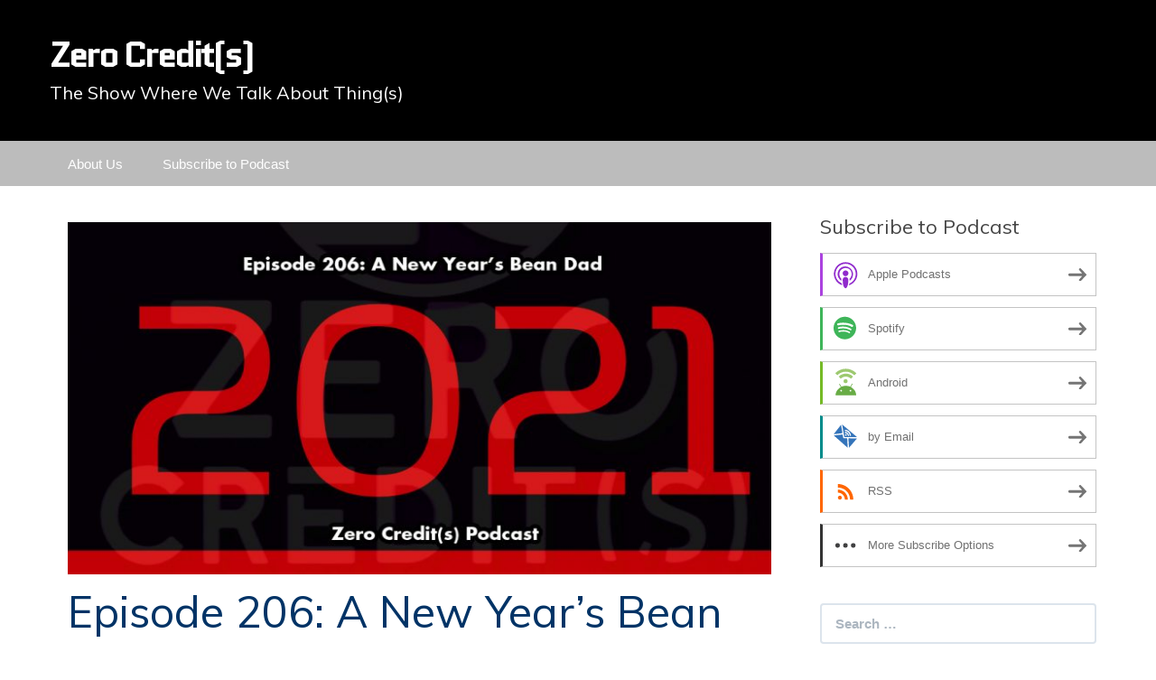

--- FILE ---
content_type: text/html; charset=UTF-8
request_url: https://www.zerocredits.net/2021/01/08/episode-206-a-new-years-bean-dad/
body_size: 9475
content:
<!DOCTYPE html>
<!--[if IE 7]>
<html class="ie ie7" lang="en-US">
<![endif]-->
<!--[if IE 8]>
<html class="ie ie8" lang="en-US">
<![endif]-->
<!--[if !(IE 7) & !(IE 8)]><!-->
<html lang="en-US">
<!--<![endif]-->
<head>
	<meta charset="UTF-8">
	<meta name="viewport" content="width=device-width">
	<title>Episode 206: A New Year&#8217;s Bean Dad | Zero Credit(s)</title>
	<link rel="profile" href="http://gmpg.org/xfn/11">
	<link rel="pingback" href="https://www.zerocredits.net/xmlrpc.php">
    	<!--[if lt IE 9]>
	<script src="https://www.zerocredits.net/wp-content/themes/powerpress-theme/js/html5.js"></script>
	<![endif]-->
	<meta name='robots' content='max-image-preview:large' />
<link rel='dns-prefetch' href='//platform-api.sharethis.com' />
<link rel='dns-prefetch' href='//fonts.googleapis.com' />
<link rel='preconnect' href='https://fonts.gstatic.com' crossorigin />
<link rel="alternate" title="oEmbed (JSON)" type="application/json+oembed" href="https://www.zerocredits.net/wp-json/oembed/1.0/embed?url=https%3A%2F%2Fwww.zerocredits.net%2F2021%2F01%2F08%2Fepisode-206-a-new-years-bean-dad%2F" />
<link rel="alternate" title="oEmbed (XML)" type="text/xml+oembed" href="https://www.zerocredits.net/wp-json/oembed/1.0/embed?url=https%3A%2F%2Fwww.zerocredits.net%2F2021%2F01%2F08%2Fepisode-206-a-new-years-bean-dad%2F&#038;format=xml" />
<style id='wp-img-auto-sizes-contain-inline-css' type='text/css'>
img:is([sizes=auto i],[sizes^="auto," i]){contain-intrinsic-size:3000px 1500px}
/*# sourceURL=wp-img-auto-sizes-contain-inline-css */
</style>
<style id='wp-emoji-styles-inline-css' type='text/css'>

	img.wp-smiley, img.emoji {
		display: inline !important;
		border: none !important;
		box-shadow: none !important;
		height: 1em !important;
		width: 1em !important;
		margin: 0 0.07em !important;
		vertical-align: -0.1em !important;
		background: none !important;
		padding: 0 !important;
	}
/*# sourceURL=wp-emoji-styles-inline-css */
</style>
<link rel='stylesheet' id='wp-block-library-css' href='https://www.zerocredits.net/wp-includes/css/dist/block-library/style.min.css?ver=6.9' type='text/css' media='all' />
<style id='global-styles-inline-css' type='text/css'>
:root{--wp--preset--aspect-ratio--square: 1;--wp--preset--aspect-ratio--4-3: 4/3;--wp--preset--aspect-ratio--3-4: 3/4;--wp--preset--aspect-ratio--3-2: 3/2;--wp--preset--aspect-ratio--2-3: 2/3;--wp--preset--aspect-ratio--16-9: 16/9;--wp--preset--aspect-ratio--9-16: 9/16;--wp--preset--color--black: #000000;--wp--preset--color--cyan-bluish-gray: #abb8c3;--wp--preset--color--white: #ffffff;--wp--preset--color--pale-pink: #f78da7;--wp--preset--color--vivid-red: #cf2e2e;--wp--preset--color--luminous-vivid-orange: #ff6900;--wp--preset--color--luminous-vivid-amber: #fcb900;--wp--preset--color--light-green-cyan: #7bdcb5;--wp--preset--color--vivid-green-cyan: #00d084;--wp--preset--color--pale-cyan-blue: #8ed1fc;--wp--preset--color--vivid-cyan-blue: #0693e3;--wp--preset--color--vivid-purple: #9b51e0;--wp--preset--gradient--vivid-cyan-blue-to-vivid-purple: linear-gradient(135deg,rgb(6,147,227) 0%,rgb(155,81,224) 100%);--wp--preset--gradient--light-green-cyan-to-vivid-green-cyan: linear-gradient(135deg,rgb(122,220,180) 0%,rgb(0,208,130) 100%);--wp--preset--gradient--luminous-vivid-amber-to-luminous-vivid-orange: linear-gradient(135deg,rgb(252,185,0) 0%,rgb(255,105,0) 100%);--wp--preset--gradient--luminous-vivid-orange-to-vivid-red: linear-gradient(135deg,rgb(255,105,0) 0%,rgb(207,46,46) 100%);--wp--preset--gradient--very-light-gray-to-cyan-bluish-gray: linear-gradient(135deg,rgb(238,238,238) 0%,rgb(169,184,195) 100%);--wp--preset--gradient--cool-to-warm-spectrum: linear-gradient(135deg,rgb(74,234,220) 0%,rgb(151,120,209) 20%,rgb(207,42,186) 40%,rgb(238,44,130) 60%,rgb(251,105,98) 80%,rgb(254,248,76) 100%);--wp--preset--gradient--blush-light-purple: linear-gradient(135deg,rgb(255,206,236) 0%,rgb(152,150,240) 100%);--wp--preset--gradient--blush-bordeaux: linear-gradient(135deg,rgb(254,205,165) 0%,rgb(254,45,45) 50%,rgb(107,0,62) 100%);--wp--preset--gradient--luminous-dusk: linear-gradient(135deg,rgb(255,203,112) 0%,rgb(199,81,192) 50%,rgb(65,88,208) 100%);--wp--preset--gradient--pale-ocean: linear-gradient(135deg,rgb(255,245,203) 0%,rgb(182,227,212) 50%,rgb(51,167,181) 100%);--wp--preset--gradient--electric-grass: linear-gradient(135deg,rgb(202,248,128) 0%,rgb(113,206,126) 100%);--wp--preset--gradient--midnight: linear-gradient(135deg,rgb(2,3,129) 0%,rgb(40,116,252) 100%);--wp--preset--font-size--small: 13px;--wp--preset--font-size--medium: 20px;--wp--preset--font-size--large: 36px;--wp--preset--font-size--x-large: 42px;--wp--preset--spacing--20: 0.44rem;--wp--preset--spacing--30: 0.67rem;--wp--preset--spacing--40: 1rem;--wp--preset--spacing--50: 1.5rem;--wp--preset--spacing--60: 2.25rem;--wp--preset--spacing--70: 3.38rem;--wp--preset--spacing--80: 5.06rem;--wp--preset--shadow--natural: 6px 6px 9px rgba(0, 0, 0, 0.2);--wp--preset--shadow--deep: 12px 12px 50px rgba(0, 0, 0, 0.4);--wp--preset--shadow--sharp: 6px 6px 0px rgba(0, 0, 0, 0.2);--wp--preset--shadow--outlined: 6px 6px 0px -3px rgb(255, 255, 255), 6px 6px rgb(0, 0, 0);--wp--preset--shadow--crisp: 6px 6px 0px rgb(0, 0, 0);}:where(.is-layout-flex){gap: 0.5em;}:where(.is-layout-grid){gap: 0.5em;}body .is-layout-flex{display: flex;}.is-layout-flex{flex-wrap: wrap;align-items: center;}.is-layout-flex > :is(*, div){margin: 0;}body .is-layout-grid{display: grid;}.is-layout-grid > :is(*, div){margin: 0;}:where(.wp-block-columns.is-layout-flex){gap: 2em;}:where(.wp-block-columns.is-layout-grid){gap: 2em;}:where(.wp-block-post-template.is-layout-flex){gap: 1.25em;}:where(.wp-block-post-template.is-layout-grid){gap: 1.25em;}.has-black-color{color: var(--wp--preset--color--black) !important;}.has-cyan-bluish-gray-color{color: var(--wp--preset--color--cyan-bluish-gray) !important;}.has-white-color{color: var(--wp--preset--color--white) !important;}.has-pale-pink-color{color: var(--wp--preset--color--pale-pink) !important;}.has-vivid-red-color{color: var(--wp--preset--color--vivid-red) !important;}.has-luminous-vivid-orange-color{color: var(--wp--preset--color--luminous-vivid-orange) !important;}.has-luminous-vivid-amber-color{color: var(--wp--preset--color--luminous-vivid-amber) !important;}.has-light-green-cyan-color{color: var(--wp--preset--color--light-green-cyan) !important;}.has-vivid-green-cyan-color{color: var(--wp--preset--color--vivid-green-cyan) !important;}.has-pale-cyan-blue-color{color: var(--wp--preset--color--pale-cyan-blue) !important;}.has-vivid-cyan-blue-color{color: var(--wp--preset--color--vivid-cyan-blue) !important;}.has-vivid-purple-color{color: var(--wp--preset--color--vivid-purple) !important;}.has-black-background-color{background-color: var(--wp--preset--color--black) !important;}.has-cyan-bluish-gray-background-color{background-color: var(--wp--preset--color--cyan-bluish-gray) !important;}.has-white-background-color{background-color: var(--wp--preset--color--white) !important;}.has-pale-pink-background-color{background-color: var(--wp--preset--color--pale-pink) !important;}.has-vivid-red-background-color{background-color: var(--wp--preset--color--vivid-red) !important;}.has-luminous-vivid-orange-background-color{background-color: var(--wp--preset--color--luminous-vivid-orange) !important;}.has-luminous-vivid-amber-background-color{background-color: var(--wp--preset--color--luminous-vivid-amber) !important;}.has-light-green-cyan-background-color{background-color: var(--wp--preset--color--light-green-cyan) !important;}.has-vivid-green-cyan-background-color{background-color: var(--wp--preset--color--vivid-green-cyan) !important;}.has-pale-cyan-blue-background-color{background-color: var(--wp--preset--color--pale-cyan-blue) !important;}.has-vivid-cyan-blue-background-color{background-color: var(--wp--preset--color--vivid-cyan-blue) !important;}.has-vivid-purple-background-color{background-color: var(--wp--preset--color--vivid-purple) !important;}.has-black-border-color{border-color: var(--wp--preset--color--black) !important;}.has-cyan-bluish-gray-border-color{border-color: var(--wp--preset--color--cyan-bluish-gray) !important;}.has-white-border-color{border-color: var(--wp--preset--color--white) !important;}.has-pale-pink-border-color{border-color: var(--wp--preset--color--pale-pink) !important;}.has-vivid-red-border-color{border-color: var(--wp--preset--color--vivid-red) !important;}.has-luminous-vivid-orange-border-color{border-color: var(--wp--preset--color--luminous-vivid-orange) !important;}.has-luminous-vivid-amber-border-color{border-color: var(--wp--preset--color--luminous-vivid-amber) !important;}.has-light-green-cyan-border-color{border-color: var(--wp--preset--color--light-green-cyan) !important;}.has-vivid-green-cyan-border-color{border-color: var(--wp--preset--color--vivid-green-cyan) !important;}.has-pale-cyan-blue-border-color{border-color: var(--wp--preset--color--pale-cyan-blue) !important;}.has-vivid-cyan-blue-border-color{border-color: var(--wp--preset--color--vivid-cyan-blue) !important;}.has-vivid-purple-border-color{border-color: var(--wp--preset--color--vivid-purple) !important;}.has-vivid-cyan-blue-to-vivid-purple-gradient-background{background: var(--wp--preset--gradient--vivid-cyan-blue-to-vivid-purple) !important;}.has-light-green-cyan-to-vivid-green-cyan-gradient-background{background: var(--wp--preset--gradient--light-green-cyan-to-vivid-green-cyan) !important;}.has-luminous-vivid-amber-to-luminous-vivid-orange-gradient-background{background: var(--wp--preset--gradient--luminous-vivid-amber-to-luminous-vivid-orange) !important;}.has-luminous-vivid-orange-to-vivid-red-gradient-background{background: var(--wp--preset--gradient--luminous-vivid-orange-to-vivid-red) !important;}.has-very-light-gray-to-cyan-bluish-gray-gradient-background{background: var(--wp--preset--gradient--very-light-gray-to-cyan-bluish-gray) !important;}.has-cool-to-warm-spectrum-gradient-background{background: var(--wp--preset--gradient--cool-to-warm-spectrum) !important;}.has-blush-light-purple-gradient-background{background: var(--wp--preset--gradient--blush-light-purple) !important;}.has-blush-bordeaux-gradient-background{background: var(--wp--preset--gradient--blush-bordeaux) !important;}.has-luminous-dusk-gradient-background{background: var(--wp--preset--gradient--luminous-dusk) !important;}.has-pale-ocean-gradient-background{background: var(--wp--preset--gradient--pale-ocean) !important;}.has-electric-grass-gradient-background{background: var(--wp--preset--gradient--electric-grass) !important;}.has-midnight-gradient-background{background: var(--wp--preset--gradient--midnight) !important;}.has-small-font-size{font-size: var(--wp--preset--font-size--small) !important;}.has-medium-font-size{font-size: var(--wp--preset--font-size--medium) !important;}.has-large-font-size{font-size: var(--wp--preset--font-size--large) !important;}.has-x-large-font-size{font-size: var(--wp--preset--font-size--x-large) !important;}
/*# sourceURL=global-styles-inline-css */
</style>

<style id='classic-theme-styles-inline-css' type='text/css'>
/*! This file is auto-generated */
.wp-block-button__link{color:#fff;background-color:#32373c;border-radius:9999px;box-shadow:none;text-decoration:none;padding:calc(.667em + 2px) calc(1.333em + 2px);font-size:1.125em}.wp-block-file__button{background:#32373c;color:#fff;text-decoration:none}
/*# sourceURL=/wp-includes/css/classic-themes.min.css */
</style>
<link rel='stylesheet' id='bootstrap-style-css' href='https://www.zerocredits.net/wp-content/themes/powerpress-theme/css/bootswatch/bootstrap.min.css?ver=3.3.4' type='text/css' media='all' />
<link rel='stylesheet' id='blubrry-style-css' href='https://www.zerocredits.net/wp-content/themes/powerpress-theme/css/bootswatch/blubrry-bootstrap.min.css?ver=3.3.6' type='text/css' media='all' />
<link rel='stylesheet' id='pp_theme-style-css' href='https://www.zerocredits.net/wp-content/themes/powerpress-theme/style.css?ver=1.0' type='text/css' media='all' />
<link rel='stylesheet' id='dashicons-css' href='https://www.zerocredits.net/wp-includes/css/dashicons.min.css?ver=6.9' type='text/css' media='all' />
<link rel="preload" as="style" href="https://fonts.googleapis.com/css?family=Muli:400%7CQuantico:700&#038;display=swap&#038;ver=1489716686" /><link rel="stylesheet" href="https://fonts.googleapis.com/css?family=Muli:400%7CQuantico:700&#038;display=swap&#038;ver=1489716686" media="print" onload="this.media='all'"><noscript><link rel="stylesheet" href="https://fonts.googleapis.com/css?family=Muli:400%7CQuantico:700&#038;display=swap&#038;ver=1489716686" /></noscript><script type="text/javascript" src="https://www.zerocredits.net/wp-includes/js/jquery/jquery.min.js?ver=3.7.1" id="jquery-core-js"></script>
<script type="text/javascript" src="https://www.zerocredits.net/wp-includes/js/jquery/jquery-migrate.min.js?ver=3.4.1" id="jquery-migrate-js"></script>
<script type="text/javascript" src="//platform-api.sharethis.com/js/sharethis.js#source=googleanalytics-wordpress#product=ga&amp;property=60c1f8218e6b9b0012cda200" id="googleanalytics-platform-sharethis-js"></script>
<link rel="https://api.w.org/" href="https://www.zerocredits.net/wp-json/" /><link rel="alternate" title="JSON" type="application/json" href="https://www.zerocredits.net/wp-json/wp/v2/posts/750" /><link rel="EditURI" type="application/rsd+xml" title="RSD" href="https://www.zerocredits.net/xmlrpc.php?rsd" />
<meta name="generator" content="WordPress 6.9" />
<link rel="canonical" href="https://www.zerocredits.net/2021/01/08/episode-206-a-new-years-bean-dad/" />
<link rel='shortlink' href='https://www.zerocredits.net/?p=750' />
            <script type="text/javascript"><!--
                                function powerpress_pinw(pinw_url){window.open(pinw_url, 'PowerPressPlayer','toolbar=0,status=0,resizable=1,width=460,height=320');	return false;}
                //-->

                // tabnab protection
                window.addEventListener('load', function () {
                    // make all links have rel="noopener noreferrer"
                    document.querySelectorAll('a[target="_blank"]').forEach(link => {
                        link.setAttribute('rel', 'noopener noreferrer');
                    });
                });
            </script>
            <meta name="generator" content="Redux 4.3.12" />
<style type="text/css" xmlns="http://www.w3.org/1999/html">

/*
PowerPress subscribe sidebar widget
*/
.widget-area .widget_powerpress_subscribe h2,
.widget-area .widget_powerpress_subscribe h3,
.widget-area .widget_powerpress_subscribe h4,
.widget_powerpress_subscribe h2,
.widget_powerpress_subscribe h3,
.widget_powerpress_subscribe h4 {
	margin-bottom: 0;
	padding-bottom: 0;
}
</style>
<link rel="icon" href="https://www.zerocredits.net/wp-content/uploads/2017/09/s2-logo-150x150.jpg" sizes="32x32" />
<link rel="icon" href="https://www.zerocredits.net/wp-content/uploads/2017/09/s2-logo-300x300.jpg" sizes="192x192" />
<link rel="apple-touch-icon" href="https://www.zerocredits.net/wp-content/uploads/2017/09/s2-logo-300x300.jpg" />
<meta name="msapplication-TileImage" content="https://www.zerocredits.net/wp-content/uploads/2017/09/s2-logo-300x300.jpg" />
<style id="pp_options-dynamic-css" title="dynamic-css" class="redux-options-output">.site-description{color:#ffffff;}.navbar,.nav-menu .sub-menu,.nav-menu .children{background:#bcbcbc;}.nav-menu li a:hover,.nav-menu .current_page_item > a,.nav-menu .current_page_ancestor > a,.nav-menu .current-menu-item > a,.nav-menu .current-menu-ancestor > a,.nav-menu .sub-menu a:hover,.nav-menu .children a:hover,.nav-menu li:hover > a{background:#003366;}.nav-menu li a, .menu-toggle{color:#ffffff;}.nav-menu li a:hover,.nav-menu .current_page_item > a, .nav-menu .current_page_ancestor > a, .nav-menu .current-menu-item > a, .nav-menu .current-menu-ancestor > a,.nav-menu li:hover > a{color:#ffffff;}#main{background-color:#ffffff;}.btn-primary{background-color:#0d87e9;}.btn-primary:hover{background-color:#003366;}.btn-default{background-color:#fb8c00;}.btn-default:hover{background-color:#adda12;}.well{background:#ffffff;}.well, .widget .widget-title{color:#444444;}.well a{color:#0d87e9;}.site-footer{background:#003366;}.site-footer{color:#ffffff;}.footer-widgets{background:transparent;}body{background-color:transparent;background-repeat:repeat-y;background-attachment:scroll;background-position:center center;background-image:url('http://332272.blubrry.com/wp-content/uploads/2017/03/s2logo-SECOND-draft.jpg');background-size:contain;}.site-header{background-color:#000000;background-repeat:repeat;background-attachment:inherit;background-position:center bottom;background-size:inherit;}a{color:#0d87e9;}a:hover{color:#0d87e9;}.well{border-top:1px solid #ffffff;border-bottom:1px solid #ffffff;border-left:1px solid #ffffff;border-right:1px solid #ffffff;}.site-footer a{color:#adda12;}.site-footer a:hover{color:#adda12;}body{font-family:Arial, Helvetica, sans-serif;font-weight:400;font-style:normal;color:#444444;font-size:16px;font-display:swap;}h1,h2,h3,h4,h5,h6{font-family:Muli,Arial, Helvetica, sans-serif;font-weight:400;font-style:normal;color:#003366;font-display:swap;}.site-title{font-family:Quantico,Arial, Helvetica, sans-serif;letter-spacing:-3px;font-weight:700;font-style:normal;font-size:40px;font-display:swap;}a .site-title{color:#ffffff;}a .site-title:hover{color:#ffffff;}</style><style>#header{
margin: 0 auto;
}</style>
<link rel='stylesheet' id='powerpress_subscribe_widget_modern-css' href='https://www.zerocredits.net/wp-content/plugins/powerpress/css/subscribe-widget.min.css?ver=11.15.10' type='text/css' media='all' />
</head>

<body class="wp-singular post-template-default single single-post postid-750 single-format-standard wp-theme-powerpress-theme content-sidebar">
	<div id="page" class="hfeed site">
				<header id="masthead" class="site-header" role="banner">
        	<div class="container">
                <div class="title-area"><a class="home-link" href="https://www.zerocredits.net/" title="Zero Credit(s)" rel="home"><h2 class="site-title">Zero Credit(s)</h2><h3 class="site-description">The Show Where We Talk About Thing(s)</h3></a></div><!-- end .title-area -->            </div><!-- end .container -->
		</header><!-- end #masthead -->
					<div id="navbar" class="navbar">
				<nav id="site-navigation" class="navigation main-navigation" role="navigation">
					<button class="menu-toggle"><span class="dashicons dashicons-menu"></span></button>
					<a class="screen-reader-text skip-link" href="#content" title="Skip to content">Skip to content</a>
					<div id="primary-menu" class="nav-menu"><ul>
<li class="page_item page-item-67"><a href="https://www.zerocredits.net/about-us/">About Us</a></li>
<li class="page_item page-item-66"><a href="https://www.zerocredits.net/subscribe-to-podcast/">Subscribe to Podcast</a></li>
</ul></div>
				</nav><!-- end #site-navigation -->
			</div><!-- end #navbar -->
                
		<div class="container full-content">

    <div id="main" class="content-area">
        <div id="content" class="site-content" role="main">
            
                                        
                    
<article id="post-750" class="post-750 post type-post status-publish format-standard has-post-thumbnail hentry category-zerocredits tag-766 tag-bead-dad tag-dont-be-a-bead-dad tag-new-year tag-resolution">
	<header class="entry-header">
				<div class="entry-thumbnail">
			<img width="800" height="400" src="https://www.zerocredits.net/wp-content/uploads/2021/01/ZC206-800x400.jpg" class="attachment-featured size-featured wp-post-image" alt="" decoding="async" fetchpriority="high" srcset="https://www.zerocredits.net/wp-content/uploads/2021/01/ZC206-800x400.jpg 800w, https://www.zerocredits.net/wp-content/uploads/2021/01/ZC206-300x150.jpg 300w, https://www.zerocredits.net/wp-content/uploads/2021/01/ZC206-768x384.jpg 768w, https://www.zerocredits.net/wp-content/uploads/2021/01/ZC206.jpg 1024w" sizes="(max-width: 800px) 100vw, 800px" />		</div>
		
				<h1 class="entry-title">Episode 206: A New Year&#8217;s Bean Dad</h1>
				<hr/>

		<div class="entry-meta">
			<span class="date"><a href="https://www.zerocredits.net/2021/01/08/episode-206-a-new-years-bean-dad/" title="Permalink to Episode 206: A New Year&#8217;s Bean Dad" rel="bookmark"><time class="entry-date" datetime="2021-01-08T07:53:40-06:00">January 8, 2021</time></a></span><span class="categories-links"><a href="https://www.zerocredits.net/category/zerocredits/" rel="category tag">Zero Credit(s)</a></span><span class="tags-links"><a href="https://www.zerocredits.net/tag/2021/" rel="tag">2021</a>, <a href="https://www.zerocredits.net/tag/bead-dad/" rel="tag">Bead Dad</a>, <a href="https://www.zerocredits.net/tag/dont-be-a-bead-dad/" rel="tag">Don't Be a Bead Dad</a>, <a href="https://www.zerocredits.net/tag/new-year/" rel="tag">New Year</a>, <a href="https://www.zerocredits.net/tag/resolution/" rel="tag">Resolution</a></span><span class="author vcard"><a class="url fn n" href="https://www.zerocredits.net" title="View all posts by Zero Credits" rel="author">Zero Credits</a></span>					</div><!-- .entry-meta -->
		<hr/>
	</header><!-- .entry-header -->






		<div class="entry-content">

		<p>We recorded this episode on Tuesday evening, before the events that took place in the Capital happened on Wednesday. In light of said events, we&#8217;ll keep this brief, but it&#8217;s a new year and another chance to discuss self-improvement. What promises will we make ourselves only to fall short of our own expectations mere days later? Also, what&#8217;s a bean dad? We have everything, minus anything relevant to the Georgia election, the Capital Riot, and the general state of the nation right now, right here on Zero Credit(s).</p>
<div itemscope itemtype="http://schema.org/AudioObject"><meta itemprop="name" content="Episode 206: A New Year&amp;#8217;s Bean Dad" /><meta itemprop="uploadDate" content="2021-01-08T07:53:40-06:00" /><meta itemprop="encodingFormat" content="audio/mpeg" /><meta itemprop="duration" content="PT1H24M00S" /><meta itemprop="description" content="We recorded this episode on Tuesday evening, before the events that took place in the Capital happened on Wednesday. In light of said events, we'll keep this brief, but it's a new year and another chance to discuss self-improvement. What promises wil..." /><meta itemprop="contentUrl" content="https://media.blubrry.com/332272/content.blubrry.com/332272/206.mp3" /><meta itemprop="contentSize" content="57.7" /><iframe src="https://player.blubrry.com/?media_url=https%3A%2F%2Fmedia.blubrry.com%2F332272%2Fcontent.blubrry.com%2F332272%2F206.mp3&amp;modern=1&amp;podcast_link=https%3A%2F%2Fwww.zerocredits.net%2F2021%2F01%2F08%2Fepisode-206-a-new-years-bean-dad%2F#mode-Light&border-000000&progress-000000" scrolling="no" width="100%" height="165" frameborder="0" id="blubrryplayer-1" class="blubrryplayer" title="Blubrry Podcast Player"></iframe></div><p class="powerpress_links powerpress_links_mp3" style="margin-bottom: 1px !important;">Podcast: <a href="https://media.blubrry.com/332272/content.blubrry.com/332272/206.mp3" class="powerpress_link_pinw" target="_blank" title="Play in new window" onclick="return powerpress_pinw('https://www.zerocredits.net/?powerpress_pinw=750-podcast');" rel="nofollow">Play in new window</a> | <a href="https://media.blubrry.com/332272/content.blubrry.com/332272/206.mp3" class="powerpress_link_d" title="Download" rel="nofollow" download="206.mp3">Download</a></p><p class="powerpress_links powerpress_subscribe_links">Subscribe: <a href="https://feeds.podcastmirror.com/zero-credit-s" class="powerpress_link_subscribe powerpress_link_subscribe_rss" target="_blank" title="Subscribe via RSS" rel="nofollow">RSS</a> | <a href="https://www.zerocredits.net/subscribe-to-podcast/" class="powerpress_link_subscribe powerpress_link_subscribe_more" target="_blank" title="More" rel="nofollow">More</a></p>	</div><!-- .entry-content -->
	
	<footer class="entry-meta">
		
			</footer><!-- .entry-meta -->
	<hr/>
</article><!-- #post -->
                    	<nav class="navigation post-navigation" role="navigation">
		<h1 class="screen-reader-text">Post navigation</h1>
		<div class="nav-links">

			<a href="https://www.zerocredits.net/2020/12/25/episode-205-best-worst-2020/" rel="prev"><span class="meta-nav">&larr;</span> Episode 205: Best/Worst 2020</a>			<a href="https://www.zerocredits.net/2021/01/15/207-new-in-2001-aka-henry-gets-shot/" rel="next">Episode 207: &#8220;New in 2001&#8221; aka Henry Gets SHOT <span class="meta-nav">&rarr;</span></a>
		</div><!-- .nav-links -->
	</nav><!-- .navigation -->
	        
                    
            
<div id="comments" class="comments-area">

	    
</div><!-- #comments -->
                
        </div><!-- #content -->
    </div><!-- #main -->

		<div id="tertiary" class="sidebar-container" role="complementary">
		<div id="sidebar">
			<div class="widget-area">
				<aside id="powerpress_subscribe-1" class="widget widget_powerpress_subscribe well"><h3 class="widget-title">Subscribe to Podcast</h3><div class="pp-ssb-widget pp-ssb-widget-modern pp-ssb-widget-include"><a href="https://pcr.apple.com/id1081630739?mt=2&#038;ls=1" class="pp-ssb-btn-sq vertical pp-ssb-itunes" target="_blank" title="Subscribe on Apple Podcasts"><span class="pp-ssb-ic"></span><span class="pp-ssb-text">Apple Podcasts</span></a><a href="https://open.spotify.com/show/0su5MvXw5LgMZQ10VgNGCU" class="pp-ssb-btn-sq vertical pp-ssb-spotify" target="_blank" title="Subscribe on Spotify"><span class="pp-ssb-ic"></span><span class="pp-ssb-text">Spotify</span></a><a href="https://subscribeonandroid.com/feeds.podcastmirror.com/zero-credit-s" class="pp-ssb-btn-sq  vertical pp-ssb-android" target="_blank" title="Subscribe on Android"><span class="pp-ssb-ic"></span><span class="pp-ssb-text">Android</span></a><a href="https://subscribebyemail.com/feeds.podcastmirror.com/zero-credit-s" class="pp-ssb-btn-sq  vertical  pp-ssb-email" target="_blank" title="Subscribe by Email"><span class="pp-ssb-ic"></span><span class="pp-ssb-text">by Email</span></a><a href="https://feeds.podcastmirror.com/zero-credit-s" class="pp-ssb-btn-sq vertical pp-ssb-rss" target="_blank" title="Subscribe via RSS"><span class="pp-ssb-ic"></span><span class="pp-ssb-text">RSS</span></a><a href="https://www.zerocredits.net/subscribe-to-podcast/" class="pp-ssb-btn-sq vertical pp-ssb-more" target="_blank" title="More Subscribe Options"><span class="pp-ssb-ic"></span><span class="pp-ssb-text">More Subscribe Options</span></a></div></aside><aside id="search-2" class="widget widget_search well"><form class="search-form" role="search" method="get" id="searchform" action="https://www.zerocredits.net/">
    <div class="form-group">
        <label class="control-label">
            <span class="screen-reader-text">Search for:</span>
            <input class="form-control search-field" type="search" title="Search for:" name="s" value="" placeholder="Search …">
        </label>
        <input class="search-submit" type="submit" id="searchsubmit" value="Search" />
    </div>
</form>

</aside>
		<aside id="recent-posts-2" class="widget widget_recent_entries well">
		<h3 class="widget-title">Recent Posts</h3>
		<ul>
											<li>
					<a href="https://www.zerocredits.net/2026/01/22/episode-405-the-shadows-edge-2025-ft-drew/">Episode 405: The Shadow&#8217;s Edge (2025) Ft. Drew</a>
									</li>
											<li>
					<a href="https://www.zerocredits.net/2026/01/16/episode-404-dracula-untold-2014/">Episode 404: Dracula Untold (2014)</a>
									</li>
											<li>
					<a href="https://www.zerocredits.net/2026/01/09/episode-403-wake-up-dead-man-2025/">Episode 403: Wake Up Dead Man (2025)</a>
									</li>
											<li>
					<a href="https://www.zerocredits.net/2025/12/19/episode-402-best-worst-2025/">Episode 402: Best/Worst 2025</a>
									</li>
											<li>
					<a href="https://www.zerocredits.net/2025/12/12/episode-401-frankenstein-2025/">Episode 401: Frankenstein (2025)</a>
									</li>
					</ul>

		</aside><aside id="archives-2" class="widget widget_archive well"><h3 class="widget-title">Archives</h3>
			<ul>
					<li><a href='https://www.zerocredits.net/2026/01/'>January 2026</a></li>
	<li><a href='https://www.zerocredits.net/2025/12/'>December 2025</a></li>
	<li><a href='https://www.zerocredits.net/2025/11/'>November 2025</a></li>
	<li><a href='https://www.zerocredits.net/2025/10/'>October 2025</a></li>
	<li><a href='https://www.zerocredits.net/2025/09/'>September 2025</a></li>
	<li><a href='https://www.zerocredits.net/2025/08/'>August 2025</a></li>
	<li><a href='https://www.zerocredits.net/2025/07/'>July 2025</a></li>
	<li><a href='https://www.zerocredits.net/2025/06/'>June 2025</a></li>
	<li><a href='https://www.zerocredits.net/2025/05/'>May 2025</a></li>
	<li><a href='https://www.zerocredits.net/2025/04/'>April 2025</a></li>
	<li><a href='https://www.zerocredits.net/2025/03/'>March 2025</a></li>
	<li><a href='https://www.zerocredits.net/2025/02/'>February 2025</a></li>
	<li><a href='https://www.zerocredits.net/2025/01/'>January 2025</a></li>
	<li><a href='https://www.zerocredits.net/2024/12/'>December 2024</a></li>
	<li><a href='https://www.zerocredits.net/2024/11/'>November 2024</a></li>
	<li><a href='https://www.zerocredits.net/2024/10/'>October 2024</a></li>
	<li><a href='https://www.zerocredits.net/2024/09/'>September 2024</a></li>
	<li><a href='https://www.zerocredits.net/2024/08/'>August 2024</a></li>
	<li><a href='https://www.zerocredits.net/2024/07/'>July 2024</a></li>
	<li><a href='https://www.zerocredits.net/2024/06/'>June 2024</a></li>
	<li><a href='https://www.zerocredits.net/2024/05/'>May 2024</a></li>
	<li><a href='https://www.zerocredits.net/2024/04/'>April 2024</a></li>
	<li><a href='https://www.zerocredits.net/2024/03/'>March 2024</a></li>
	<li><a href='https://www.zerocredits.net/2024/02/'>February 2024</a></li>
	<li><a href='https://www.zerocredits.net/2024/01/'>January 2024</a></li>
	<li><a href='https://www.zerocredits.net/2023/12/'>December 2023</a></li>
	<li><a href='https://www.zerocredits.net/2023/11/'>November 2023</a></li>
	<li><a href='https://www.zerocredits.net/2023/10/'>October 2023</a></li>
	<li><a href='https://www.zerocredits.net/2023/09/'>September 2023</a></li>
	<li><a href='https://www.zerocredits.net/2023/08/'>August 2023</a></li>
	<li><a href='https://www.zerocredits.net/2023/07/'>July 2023</a></li>
	<li><a href='https://www.zerocredits.net/2023/06/'>June 2023</a></li>
	<li><a href='https://www.zerocredits.net/2023/05/'>May 2023</a></li>
	<li><a href='https://www.zerocredits.net/2023/04/'>April 2023</a></li>
	<li><a href='https://www.zerocredits.net/2023/03/'>March 2023</a></li>
	<li><a href='https://www.zerocredits.net/2023/02/'>February 2023</a></li>
	<li><a href='https://www.zerocredits.net/2023/01/'>January 2023</a></li>
	<li><a href='https://www.zerocredits.net/2022/12/'>December 2022</a></li>
	<li><a href='https://www.zerocredits.net/2022/11/'>November 2022</a></li>
	<li><a href='https://www.zerocredits.net/2022/10/'>October 2022</a></li>
	<li><a href='https://www.zerocredits.net/2022/09/'>September 2022</a></li>
	<li><a href='https://www.zerocredits.net/2022/08/'>August 2022</a></li>
	<li><a href='https://www.zerocredits.net/2022/07/'>July 2022</a></li>
	<li><a href='https://www.zerocredits.net/2022/06/'>June 2022</a></li>
	<li><a href='https://www.zerocredits.net/2022/05/'>May 2022</a></li>
	<li><a href='https://www.zerocredits.net/2022/04/'>April 2022</a></li>
	<li><a href='https://www.zerocredits.net/2022/03/'>March 2022</a></li>
	<li><a href='https://www.zerocredits.net/2022/02/'>February 2022</a></li>
	<li><a href='https://www.zerocredits.net/2022/01/'>January 2022</a></li>
	<li><a href='https://www.zerocredits.net/2021/12/'>December 2021</a></li>
	<li><a href='https://www.zerocredits.net/2021/11/'>November 2021</a></li>
	<li><a href='https://www.zerocredits.net/2021/10/'>October 2021</a></li>
	<li><a href='https://www.zerocredits.net/2021/09/'>September 2021</a></li>
	<li><a href='https://www.zerocredits.net/2021/08/'>August 2021</a></li>
	<li><a href='https://www.zerocredits.net/2021/07/'>July 2021</a></li>
	<li><a href='https://www.zerocredits.net/2021/06/'>June 2021</a></li>
	<li><a href='https://www.zerocredits.net/2021/05/'>May 2021</a></li>
	<li><a href='https://www.zerocredits.net/2021/04/'>April 2021</a></li>
	<li><a href='https://www.zerocredits.net/2021/03/'>March 2021</a></li>
	<li><a href='https://www.zerocredits.net/2021/02/'>February 2021</a></li>
	<li><a href='https://www.zerocredits.net/2021/01/'>January 2021</a></li>
	<li><a href='https://www.zerocredits.net/2020/12/'>December 2020</a></li>
	<li><a href='https://www.zerocredits.net/2020/11/'>November 2020</a></li>
	<li><a href='https://www.zerocredits.net/2020/10/'>October 2020</a></li>
	<li><a href='https://www.zerocredits.net/2020/09/'>September 2020</a></li>
	<li><a href='https://www.zerocredits.net/2020/08/'>August 2020</a></li>
	<li><a href='https://www.zerocredits.net/2020/07/'>July 2020</a></li>
	<li><a href='https://www.zerocredits.net/2020/06/'>June 2020</a></li>
	<li><a href='https://www.zerocredits.net/2020/05/'>May 2020</a></li>
	<li><a href='https://www.zerocredits.net/2020/04/'>April 2020</a></li>
	<li><a href='https://www.zerocredits.net/2020/03/'>March 2020</a></li>
	<li><a href='https://www.zerocredits.net/2020/02/'>February 2020</a></li>
	<li><a href='https://www.zerocredits.net/2020/01/'>January 2020</a></li>
	<li><a href='https://www.zerocredits.net/2019/12/'>December 2019</a></li>
	<li><a href='https://www.zerocredits.net/2019/11/'>November 2019</a></li>
	<li><a href='https://www.zerocredits.net/2019/10/'>October 2019</a></li>
	<li><a href='https://www.zerocredits.net/2019/09/'>September 2019</a></li>
	<li><a href='https://www.zerocredits.net/2019/08/'>August 2019</a></li>
	<li><a href='https://www.zerocredits.net/2019/07/'>July 2019</a></li>
	<li><a href='https://www.zerocredits.net/2019/06/'>June 2019</a></li>
	<li><a href='https://www.zerocredits.net/2019/05/'>May 2019</a></li>
	<li><a href='https://www.zerocredits.net/2019/04/'>April 2019</a></li>
	<li><a href='https://www.zerocredits.net/2019/03/'>March 2019</a></li>
	<li><a href='https://www.zerocredits.net/2019/02/'>February 2019</a></li>
	<li><a href='https://www.zerocredits.net/2019/01/'>January 2019</a></li>
	<li><a href='https://www.zerocredits.net/2018/12/'>December 2018</a></li>
	<li><a href='https://www.zerocredits.net/2018/11/'>November 2018</a></li>
	<li><a href='https://www.zerocredits.net/2018/10/'>October 2018</a></li>
	<li><a href='https://www.zerocredits.net/2018/09/'>September 2018</a></li>
	<li><a href='https://www.zerocredits.net/2018/08/'>August 2018</a></li>
	<li><a href='https://www.zerocredits.net/2018/07/'>July 2018</a></li>
	<li><a href='https://www.zerocredits.net/2018/06/'>June 2018</a></li>
	<li><a href='https://www.zerocredits.net/2018/05/'>May 2018</a></li>
	<li><a href='https://www.zerocredits.net/2018/04/'>April 2018</a></li>
	<li><a href='https://www.zerocredits.net/2018/03/'>March 2018</a></li>
	<li><a href='https://www.zerocredits.net/2018/02/'>February 2018</a></li>
	<li><a href='https://www.zerocredits.net/2018/01/'>January 2018</a></li>
	<li><a href='https://www.zerocredits.net/2017/12/'>December 2017</a></li>
	<li><a href='https://www.zerocredits.net/2017/11/'>November 2017</a></li>
	<li><a href='https://www.zerocredits.net/2017/10/'>October 2017</a></li>
	<li><a href='https://www.zerocredits.net/2017/09/'>September 2017</a></li>
	<li><a href='https://www.zerocredits.net/2017/08/'>August 2017</a></li>
	<li><a href='https://www.zerocredits.net/2017/07/'>July 2017</a></li>
	<li><a href='https://www.zerocredits.net/2017/06/'>June 2017</a></li>
	<li><a href='https://www.zerocredits.net/2017/05/'>May 2017</a></li>
	<li><a href='https://www.zerocredits.net/2017/04/'>April 2017</a></li>
	<li><a href='https://www.zerocredits.net/2017/03/'>March 2017</a></li>
	<li><a href='https://www.zerocredits.net/2017/02/'>February 2017</a></li>
	<li><a href='https://www.zerocredits.net/2017/01/'>January 2017</a></li>
	<li><a href='https://www.zerocredits.net/2016/12/'>December 2016</a></li>
	<li><a href='https://www.zerocredits.net/2016/11/'>November 2016</a></li>
	<li><a href='https://www.zerocredits.net/2016/10/'>October 2016</a></li>
	<li><a href='https://www.zerocredits.net/2016/09/'>September 2016</a></li>
	<li><a href='https://www.zerocredits.net/2016/08/'>August 2016</a></li>
	<li><a href='https://www.zerocredits.net/2016/07/'>July 2016</a></li>
	<li><a href='https://www.zerocredits.net/2016/06/'>June 2016</a></li>
	<li><a href='https://www.zerocredits.net/2016/05/'>May 2016</a></li>
	<li><a href='https://www.zerocredits.net/2016/04/'>April 2016</a></li>
	<li><a href='https://www.zerocredits.net/2016/03/'>March 2016</a></li>
	<li><a href='https://www.zerocredits.net/2016/02/'>February 2016</a></li>
			</ul>

			</aside><aside id="categories-2" class="widget widget_categories well"><h3 class="widget-title">Categories</h3>
			<ul>
					<li class="cat-item cat-item-9"><a href="https://www.zerocredits.net/category/less-than-zero/">Less Than Zero</a>
</li>
	<li class="cat-item cat-item-3"><a href="https://www.zerocredits.net/category/supred/">Supplemental Reading</a>
</li>
	<li class="cat-item cat-item-1"><a href="https://www.zerocredits.net/category/uncategorized/">Uncategorized</a>
</li>
	<li class="cat-item cat-item-2"><a href="https://www.zerocredits.net/category/zerocredits/">Zero Credit(s)</a>
</li>
			</ul>

			</aside>			</div><!-- .widget-area -->
		</div><!-- #sidebar -->
	</div><!-- #tertiary -->

			
		</div><!-- end .container -->
	
		        
		<footer id="colophon" class="site-footer" role="contentinfo">
			<div class="site-info">
								<p style="text-align: center;">Powered by <a href="http://www.blubrry.com/sites/" title="Managed WordPress Hosting for your audio and video website" target="_blank">PowerPress Sites</a>.</p>
			</div><!-- .site-info -->
		</footer><!-- #colophon -->
	</div><!-- #page -->

	<script type="speculationrules">
{"prefetch":[{"source":"document","where":{"and":[{"href_matches":"/*"},{"not":{"href_matches":["/wp-*.php","/wp-admin/*","/wp-content/uploads/*","/wp-content/*","/wp-content/plugins/*","/wp-content/themes/powerpress-theme/*","/*\\?(.+)"]}},{"not":{"selector_matches":"a[rel~=\"nofollow\"]"}},{"not":{"selector_matches":".no-prefetch, .no-prefetch a"}}]},"eagerness":"conservative"}]}
</script>
<script type="text/javascript" src="https://www.zerocredits.net/wp-content/themes/powerpress-theme/js/functions.js?ver=20150330" id="pp_theme-script-js"></script>
<script type="text/javascript" src="https://www.zerocredits.net/wp-content/plugins/powerpress/player.min.js?ver=6.9" id="powerpress-player-js"></script>
<script id="wp-emoji-settings" type="application/json">
{"baseUrl":"https://s.w.org/images/core/emoji/17.0.2/72x72/","ext":".png","svgUrl":"https://s.w.org/images/core/emoji/17.0.2/svg/","svgExt":".svg","source":{"concatemoji":"https://www.zerocredits.net/wp-includes/js/wp-emoji-release.min.js?ver=6.9"}}
</script>
<script type="module">
/* <![CDATA[ */
/*! This file is auto-generated */
const a=JSON.parse(document.getElementById("wp-emoji-settings").textContent),o=(window._wpemojiSettings=a,"wpEmojiSettingsSupports"),s=["flag","emoji"];function i(e){try{var t={supportTests:e,timestamp:(new Date).valueOf()};sessionStorage.setItem(o,JSON.stringify(t))}catch(e){}}function c(e,t,n){e.clearRect(0,0,e.canvas.width,e.canvas.height),e.fillText(t,0,0);t=new Uint32Array(e.getImageData(0,0,e.canvas.width,e.canvas.height).data);e.clearRect(0,0,e.canvas.width,e.canvas.height),e.fillText(n,0,0);const a=new Uint32Array(e.getImageData(0,0,e.canvas.width,e.canvas.height).data);return t.every((e,t)=>e===a[t])}function p(e,t){e.clearRect(0,0,e.canvas.width,e.canvas.height),e.fillText(t,0,0);var n=e.getImageData(16,16,1,1);for(let e=0;e<n.data.length;e++)if(0!==n.data[e])return!1;return!0}function u(e,t,n,a){switch(t){case"flag":return n(e,"\ud83c\udff3\ufe0f\u200d\u26a7\ufe0f","\ud83c\udff3\ufe0f\u200b\u26a7\ufe0f")?!1:!n(e,"\ud83c\udde8\ud83c\uddf6","\ud83c\udde8\u200b\ud83c\uddf6")&&!n(e,"\ud83c\udff4\udb40\udc67\udb40\udc62\udb40\udc65\udb40\udc6e\udb40\udc67\udb40\udc7f","\ud83c\udff4\u200b\udb40\udc67\u200b\udb40\udc62\u200b\udb40\udc65\u200b\udb40\udc6e\u200b\udb40\udc67\u200b\udb40\udc7f");case"emoji":return!a(e,"\ud83e\u1fac8")}return!1}function f(e,t,n,a){let r;const o=(r="undefined"!=typeof WorkerGlobalScope&&self instanceof WorkerGlobalScope?new OffscreenCanvas(300,150):document.createElement("canvas")).getContext("2d",{willReadFrequently:!0}),s=(o.textBaseline="top",o.font="600 32px Arial",{});return e.forEach(e=>{s[e]=t(o,e,n,a)}),s}function r(e){var t=document.createElement("script");t.src=e,t.defer=!0,document.head.appendChild(t)}a.supports={everything:!0,everythingExceptFlag:!0},new Promise(t=>{let n=function(){try{var e=JSON.parse(sessionStorage.getItem(o));if("object"==typeof e&&"number"==typeof e.timestamp&&(new Date).valueOf()<e.timestamp+604800&&"object"==typeof e.supportTests)return e.supportTests}catch(e){}return null}();if(!n){if("undefined"!=typeof Worker&&"undefined"!=typeof OffscreenCanvas&&"undefined"!=typeof URL&&URL.createObjectURL&&"undefined"!=typeof Blob)try{var e="postMessage("+f.toString()+"("+[JSON.stringify(s),u.toString(),c.toString(),p.toString()].join(",")+"));",a=new Blob([e],{type:"text/javascript"});const r=new Worker(URL.createObjectURL(a),{name:"wpTestEmojiSupports"});return void(r.onmessage=e=>{i(n=e.data),r.terminate(),t(n)})}catch(e){}i(n=f(s,u,c,p))}t(n)}).then(e=>{for(const n in e)a.supports[n]=e[n],a.supports.everything=a.supports.everything&&a.supports[n],"flag"!==n&&(a.supports.everythingExceptFlag=a.supports.everythingExceptFlag&&a.supports[n]);var t;a.supports.everythingExceptFlag=a.supports.everythingExceptFlag&&!a.supports.flag,a.supports.everything||((t=a.source||{}).concatemoji?r(t.concatemoji):t.wpemoji&&t.twemoji&&(r(t.twemoji),r(t.wpemoji)))});
//# sourceURL=https://www.zerocredits.net/wp-includes/js/wp-emoji-loader.min.js
/* ]]> */
</script>
</body>
</html>